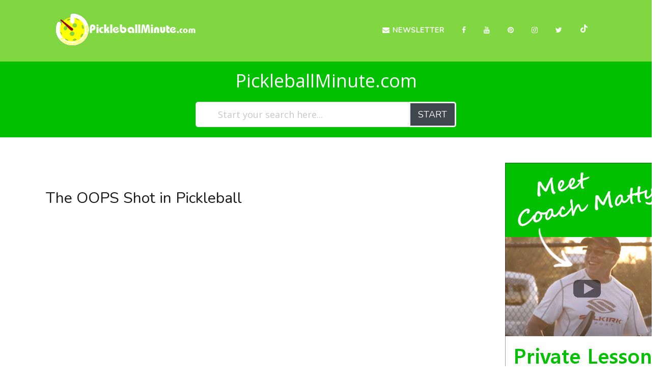

--- FILE ---
content_type: text/html; charset=UTF-8
request_url: https://pickleballminute.com/pickleball-minute/the-oops-shot-in-pickleball-video/
body_size: 11119
content:
<!DOCTYPE html>
<html dir="ltr" lang="en"
prefix="og: https://ogp.me/ns# fb: http://ogp.me/ns/fb#" >
<head>
<meta http-equiv="X-UA-Compatible" content="IE=edge">
<meta charset="UTF-8" />
<meta name="viewport" content="width=device-width, initial-scale=1">
<link rel="profile" href="http://gmpg.org/xfn/11" />
<link rel="pingback" href="https://pickleballminute.com/xmlrpc.php" />
<title>The OOPS Shot in Pickleball - PickleballMinute</title>
<!-- All in One SEO 4.2.8 - aioseo.com -->
<meta name="description" content="On this episode of Pickleball Minute, Coach Matty demonstrates how to recover from the infamous &quot;OOPS&quot; shot. All of us do it, from beginner to advanced." />
<meta name="robots" content="max-image-preview:large" />
<link rel="canonical" href="https://pickleballminute.com/pickleball-minute/the-oops-shot-in-pickleball-video/" />
<meta name="generator" content="All in One SEO (AIOSEO) 4.2.8 " />
<meta property="og:locale" content="en_US" />
<meta property="og:site_name" content="PickleballMinute - Pickleball lesson and training videos" />
<meta property="og:type" content="article" />
<meta property="og:title" content="The OOPS Shot in Pickleball - PickleballMinute" />
<meta property="og:description" content="On this episode of Pickleball Minute, Coach Matty demonstrates how to recover from the infamous &quot;OOPS&quot; shot. All of us do it, from beginner to advanced." />
<meta property="og:url" content="https://pickleballminute.com/pickleball-minute/the-oops-shot-in-pickleball-video/" />
<meta property="fb:app_id" content="134235122232286" />
<meta property="article:published_time" content="2021-11-08T11:00:01+00:00" />
<meta property="article:modified_time" content="2023-01-01T22:43:55+00:00" />
<meta name="twitter:card" content="summary" />
<meta name="twitter:title" content="The OOPS Shot in Pickleball - PickleballMinute" />
<meta name="twitter:description" content="On this episode of Pickleball Minute, Coach Matty demonstrates how to recover from the infamous &quot;OOPS&quot; shot. All of us do it, from beginner to advanced." />
<script type="application/ld+json" class="aioseo-schema">
{"@context":"https:\/\/schema.org","@graph":[{"@type":"BreadcrumbList","@id":"https:\/\/pickleballminute.com\/pickleball-minute\/the-oops-shot-in-pickleball-video\/#breadcrumblist","itemListElement":[{"@type":"ListItem","@id":"https:\/\/pickleballminute.com\/#listItem","position":1,"item":{"@type":"WebPage","@id":"https:\/\/pickleballminute.com\/","name":"Home","description":"Pickleball Minute provides free one minute Pickleball Instruction and Training Videos. The largest online Pickleball Minute Training Videos. Pickleball Coach","url":"https:\/\/pickleballminute.com\/"},"nextItem":"https:\/\/pickleballminute.com\/pickleball-minute\/#listItem"},{"@type":"ListItem","@id":"https:\/\/pickleballminute.com\/pickleball-minute\/#listItem","position":2,"item":{"@type":"WebPage","@id":"https:\/\/pickleballminute.com\/pickleball-minute\/","name":"pickleball-minute","description":"On this episode of Pickleball Minute, Coach Matty demonstrates how to recover from the infamous \"OOPS\" shot. All of us do it, from beginner to advanced.","url":"https:\/\/pickleballminute.com\/pickleball-minute\/"},"nextItem":"https:\/\/pickleballminute.com\/pickleball-minute\/the-oops-shot-in-pickleball-video\/#listItem","previousItem":"https:\/\/pickleballminute.com\/#listItem"},{"@type":"ListItem","@id":"https:\/\/pickleballminute.com\/pickleball-minute\/the-oops-shot-in-pickleball-video\/#listItem","position":3,"item":{"@type":"WebPage","@id":"https:\/\/pickleballminute.com\/pickleball-minute\/the-oops-shot-in-pickleball-video\/","name":"The OOPS Shot in Pickleball","description":"On this episode of Pickleball Minute, Coach Matty demonstrates how to recover from the infamous \"OOPS\" shot. All of us do it, from beginner to advanced.","url":"https:\/\/pickleballminute.com\/pickleball-minute\/the-oops-shot-in-pickleball-video\/"},"previousItem":"https:\/\/pickleballminute.com\/pickleball-minute\/#listItem"}]},{"@type":"Organization","@id":"https:\/\/pickleballminute.com\/#organization","name":"PickleballMinute","url":"https:\/\/pickleballminute.com\/"},{"@type":"WebPage","@id":"https:\/\/pickleballminute.com\/pickleball-minute\/the-oops-shot-in-pickleball-video\/#webpage","url":"https:\/\/pickleballminute.com\/pickleball-minute\/the-oops-shot-in-pickleball-video\/","name":"The OOPS Shot in Pickleball - PickleballMinute","description":"On this episode of Pickleball Minute, Coach Matty demonstrates how to recover from the infamous \"OOPS\" shot. All of us do it, from beginner to advanced.","inLanguage":"en","isPartOf":{"@id":"https:\/\/pickleballminute.com\/#website"},"breadcrumb":{"@id":"https:\/\/pickleballminute.com\/pickleball-minute\/the-oops-shot-in-pickleball-video\/#breadcrumblist"},"author":"https:\/\/pickleballminute.com\/author\/admin\/#author","creator":"https:\/\/pickleballminute.com\/author\/admin\/#author","datePublished":"2021-11-08T11:00:01-05:00","dateModified":"2023-01-01T22:43:55-05:00"},{"@type":"WebSite","@id":"https:\/\/pickleballminute.com\/#website","url":"https:\/\/pickleballminute.com\/","name":"PickleballMinute","description":"Pickleball lesson and training videos","inLanguage":"en","publisher":{"@id":"https:\/\/pickleballminute.com\/#organization"}}]}
</script>
<!-- All in One SEO -->
<link rel='dns-prefetch' href='//static.addtoany.com' />
<link rel='dns-prefetch' href='//fonts.googleapis.com' />
<link rel="alternate" type="application/rss+xml" title="PickleballMinute &raquo; Feed" href="https://pickleballminute.com/feed/" />
<link rel="alternate" type="application/rss+xml" title="PickleballMinute &raquo; Comments Feed" href="https://pickleballminute.com/comments/feed/" />
<script type="text/javascript">
window._wpemojiSettings = {"baseUrl":"https:\/\/s.w.org\/images\/core\/emoji\/14.0.0\/72x72\/","ext":".png","svgUrl":"https:\/\/s.w.org\/images\/core\/emoji\/14.0.0\/svg\/","svgExt":".svg","source":{"concatemoji":"https:\/\/pickleballminute.com\/wp-includes\/js\/wp-emoji-release.min.js?ver=6.1.7"}};
/*! This file is auto-generated */
!function(e,a,t){var n,r,o,i=a.createElement("canvas"),p=i.getContext&&i.getContext("2d");function s(e,t){var a=String.fromCharCode,e=(p.clearRect(0,0,i.width,i.height),p.fillText(a.apply(this,e),0,0),i.toDataURL());return p.clearRect(0,0,i.width,i.height),p.fillText(a.apply(this,t),0,0),e===i.toDataURL()}function c(e){var t=a.createElement("script");t.src=e,t.defer=t.type="text/javascript",a.getElementsByTagName("head")[0].appendChild(t)}for(o=Array("flag","emoji"),t.supports={everything:!0,everythingExceptFlag:!0},r=0;r<o.length;r++)t.supports[o[r]]=function(e){if(p&&p.fillText)switch(p.textBaseline="top",p.font="600 32px Arial",e){case"flag":return s([127987,65039,8205,9895,65039],[127987,65039,8203,9895,65039])?!1:!s([55356,56826,55356,56819],[55356,56826,8203,55356,56819])&&!s([55356,57332,56128,56423,56128,56418,56128,56421,56128,56430,56128,56423,56128,56447],[55356,57332,8203,56128,56423,8203,56128,56418,8203,56128,56421,8203,56128,56430,8203,56128,56423,8203,56128,56447]);case"emoji":return!s([129777,127995,8205,129778,127999],[129777,127995,8203,129778,127999])}return!1}(o[r]),t.supports.everything=t.supports.everything&&t.supports[o[r]],"flag"!==o[r]&&(t.supports.everythingExceptFlag=t.supports.everythingExceptFlag&&t.supports[o[r]]);t.supports.everythingExceptFlag=t.supports.everythingExceptFlag&&!t.supports.flag,t.DOMReady=!1,t.readyCallback=function(){t.DOMReady=!0},t.supports.everything||(n=function(){t.readyCallback()},a.addEventListener?(a.addEventListener("DOMContentLoaded",n,!1),e.addEventListener("load",n,!1)):(e.attachEvent("onload",n),a.attachEvent("onreadystatechange",function(){"complete"===a.readyState&&t.readyCallback()})),(e=t.source||{}).concatemoji?c(e.concatemoji):e.wpemoji&&e.twemoji&&(c(e.twemoji),c(e.wpemoji)))}(window,document,window._wpemojiSettings);
</script>
<style type="text/css">
img.wp-smiley,
img.emoji {
display: inline !important;
border: none !important;
box-shadow: none !important;
height: 1em !important;
width: 1em !important;
margin: 0 0.07em !important;
vertical-align: -0.1em !important;
background: none !important;
padding: 0 !important;
}
</style>
<!-- <link rel='stylesheet' id='wp-block-library-css' href='https://pickleballminute.com/wp-includes/css/dist/block-library/style.min.css?ver=6.1.7' type='text/css' media='all' /> -->
<!-- <link rel='stylesheet' id='wp-components-css' href='https://pickleballminute.com/wp-includes/css/dist/components/style.min.css?ver=6.1.7' type='text/css' media='all' /> -->
<!-- <link rel='stylesheet' id='wp-block-editor-css' href='https://pickleballminute.com/wp-includes/css/dist/block-editor/style.min.css?ver=6.1.7' type='text/css' media='all' /> -->
<!-- <link rel='stylesheet' id='wp-nux-css' href='https://pickleballminute.com/wp-includes/css/dist/nux/style.min.css?ver=6.1.7' type='text/css' media='all' /> -->
<!-- <link rel='stylesheet' id='wp-reusable-blocks-css' href='https://pickleballminute.com/wp-includes/css/dist/reusable-blocks/style.min.css?ver=6.1.7' type='text/css' media='all' /> -->
<!-- <link rel='stylesheet' id='wp-editor-css' href='https://pickleballminute.com/wp-includes/css/dist/editor/style.min.css?ver=6.1.7' type='text/css' media='all' /> -->
<!-- <link rel='stylesheet' id='htgb-style-css-css' href='https://pickleballminute.com/wp-content/plugins/heroic-glossary/dist/blocks.style.build.css' type='text/css' media='all' /> -->
<!-- <link rel='stylesheet' id='ht_toc-style-css-css' href='https://pickleballminute.com/wp-content/plugins/heroic-table-of-contents/dist/blocks.style.build.css?ver=1672503614' type='text/css' media='all' /> -->
<!-- <link rel='stylesheet' id='classic-theme-styles-css' href='https://pickleballminute.com/wp-includes/css/classic-themes.min.css?ver=1' type='text/css' media='all' /> -->
<link rel="stylesheet" type="text/css" href="//pickleballminute.com/wp-content/cache/wpfc-minified/8a5xz2jh/hgunu.css" media="all"/>
<style id='global-styles-inline-css' type='text/css'>
body{--wp--preset--color--black: #000000;--wp--preset--color--cyan-bluish-gray: #abb8c3;--wp--preset--color--white: #ffffff;--wp--preset--color--pale-pink: #f78da7;--wp--preset--color--vivid-red: #cf2e2e;--wp--preset--color--luminous-vivid-orange: #ff6900;--wp--preset--color--luminous-vivid-amber: #fcb900;--wp--preset--color--light-green-cyan: #7bdcb5;--wp--preset--color--vivid-green-cyan: #00d084;--wp--preset--color--pale-cyan-blue: #8ed1fc;--wp--preset--color--vivid-cyan-blue: #0693e3;--wp--preset--color--vivid-purple: #9b51e0;--wp--preset--gradient--vivid-cyan-blue-to-vivid-purple: linear-gradient(135deg,rgba(6,147,227,1) 0%,rgb(155,81,224) 100%);--wp--preset--gradient--light-green-cyan-to-vivid-green-cyan: linear-gradient(135deg,rgb(122,220,180) 0%,rgb(0,208,130) 100%);--wp--preset--gradient--luminous-vivid-amber-to-luminous-vivid-orange: linear-gradient(135deg,rgba(252,185,0,1) 0%,rgba(255,105,0,1) 100%);--wp--preset--gradient--luminous-vivid-orange-to-vivid-red: linear-gradient(135deg,rgba(255,105,0,1) 0%,rgb(207,46,46) 100%);--wp--preset--gradient--very-light-gray-to-cyan-bluish-gray: linear-gradient(135deg,rgb(238,238,238) 0%,rgb(169,184,195) 100%);--wp--preset--gradient--cool-to-warm-spectrum: linear-gradient(135deg,rgb(74,234,220) 0%,rgb(151,120,209) 20%,rgb(207,42,186) 40%,rgb(238,44,130) 60%,rgb(251,105,98) 80%,rgb(254,248,76) 100%);--wp--preset--gradient--blush-light-purple: linear-gradient(135deg,rgb(255,206,236) 0%,rgb(152,150,240) 100%);--wp--preset--gradient--blush-bordeaux: linear-gradient(135deg,rgb(254,205,165) 0%,rgb(254,45,45) 50%,rgb(107,0,62) 100%);--wp--preset--gradient--luminous-dusk: linear-gradient(135deg,rgb(255,203,112) 0%,rgb(199,81,192) 50%,rgb(65,88,208) 100%);--wp--preset--gradient--pale-ocean: linear-gradient(135deg,rgb(255,245,203) 0%,rgb(182,227,212) 50%,rgb(51,167,181) 100%);--wp--preset--gradient--electric-grass: linear-gradient(135deg,rgb(202,248,128) 0%,rgb(113,206,126) 100%);--wp--preset--gradient--midnight: linear-gradient(135deg,rgb(2,3,129) 0%,rgb(40,116,252) 100%);--wp--preset--duotone--dark-grayscale: url('#wp-duotone-dark-grayscale');--wp--preset--duotone--grayscale: url('#wp-duotone-grayscale');--wp--preset--duotone--purple-yellow: url('#wp-duotone-purple-yellow');--wp--preset--duotone--blue-red: url('#wp-duotone-blue-red');--wp--preset--duotone--midnight: url('#wp-duotone-midnight');--wp--preset--duotone--magenta-yellow: url('#wp-duotone-magenta-yellow');--wp--preset--duotone--purple-green: url('#wp-duotone-purple-green');--wp--preset--duotone--blue-orange: url('#wp-duotone-blue-orange');--wp--preset--font-size--small: 13px;--wp--preset--font-size--medium: 20px;--wp--preset--font-size--large: 36px;--wp--preset--font-size--x-large: 42px;--wp--preset--spacing--20: 0.44rem;--wp--preset--spacing--30: 0.67rem;--wp--preset--spacing--40: 1rem;--wp--preset--spacing--50: 1.5rem;--wp--preset--spacing--60: 2.25rem;--wp--preset--spacing--70: 3.38rem;--wp--preset--spacing--80: 5.06rem;}:where(.is-layout-flex){gap: 0.5em;}body .is-layout-flow > .alignleft{float: left;margin-inline-start: 0;margin-inline-end: 2em;}body .is-layout-flow > .alignright{float: right;margin-inline-start: 2em;margin-inline-end: 0;}body .is-layout-flow > .aligncenter{margin-left: auto !important;margin-right: auto !important;}body .is-layout-constrained > .alignleft{float: left;margin-inline-start: 0;margin-inline-end: 2em;}body .is-layout-constrained > .alignright{float: right;margin-inline-start: 2em;margin-inline-end: 0;}body .is-layout-constrained > .aligncenter{margin-left: auto !important;margin-right: auto !important;}body .is-layout-constrained > :where(:not(.alignleft):not(.alignright):not(.alignfull)){max-width: var(--wp--style--global--content-size);margin-left: auto !important;margin-right: auto !important;}body .is-layout-constrained > .alignwide{max-width: var(--wp--style--global--wide-size);}body .is-layout-flex{display: flex;}body .is-layout-flex{flex-wrap: wrap;align-items: center;}body .is-layout-flex > *{margin: 0;}:where(.wp-block-columns.is-layout-flex){gap: 2em;}.has-black-color{color: var(--wp--preset--color--black) !important;}.has-cyan-bluish-gray-color{color: var(--wp--preset--color--cyan-bluish-gray) !important;}.has-white-color{color: var(--wp--preset--color--white) !important;}.has-pale-pink-color{color: var(--wp--preset--color--pale-pink) !important;}.has-vivid-red-color{color: var(--wp--preset--color--vivid-red) !important;}.has-luminous-vivid-orange-color{color: var(--wp--preset--color--luminous-vivid-orange) !important;}.has-luminous-vivid-amber-color{color: var(--wp--preset--color--luminous-vivid-amber) !important;}.has-light-green-cyan-color{color: var(--wp--preset--color--light-green-cyan) !important;}.has-vivid-green-cyan-color{color: var(--wp--preset--color--vivid-green-cyan) !important;}.has-pale-cyan-blue-color{color: var(--wp--preset--color--pale-cyan-blue) !important;}.has-vivid-cyan-blue-color{color: var(--wp--preset--color--vivid-cyan-blue) !important;}.has-vivid-purple-color{color: var(--wp--preset--color--vivid-purple) !important;}.has-black-background-color{background-color: var(--wp--preset--color--black) !important;}.has-cyan-bluish-gray-background-color{background-color: var(--wp--preset--color--cyan-bluish-gray) !important;}.has-white-background-color{background-color: var(--wp--preset--color--white) !important;}.has-pale-pink-background-color{background-color: var(--wp--preset--color--pale-pink) !important;}.has-vivid-red-background-color{background-color: var(--wp--preset--color--vivid-red) !important;}.has-luminous-vivid-orange-background-color{background-color: var(--wp--preset--color--luminous-vivid-orange) !important;}.has-luminous-vivid-amber-background-color{background-color: var(--wp--preset--color--luminous-vivid-amber) !important;}.has-light-green-cyan-background-color{background-color: var(--wp--preset--color--light-green-cyan) !important;}.has-vivid-green-cyan-background-color{background-color: var(--wp--preset--color--vivid-green-cyan) !important;}.has-pale-cyan-blue-background-color{background-color: var(--wp--preset--color--pale-cyan-blue) !important;}.has-vivid-cyan-blue-background-color{background-color: var(--wp--preset--color--vivid-cyan-blue) !important;}.has-vivid-purple-background-color{background-color: var(--wp--preset--color--vivid-purple) !important;}.has-black-border-color{border-color: var(--wp--preset--color--black) !important;}.has-cyan-bluish-gray-border-color{border-color: var(--wp--preset--color--cyan-bluish-gray) !important;}.has-white-border-color{border-color: var(--wp--preset--color--white) !important;}.has-pale-pink-border-color{border-color: var(--wp--preset--color--pale-pink) !important;}.has-vivid-red-border-color{border-color: var(--wp--preset--color--vivid-red) !important;}.has-luminous-vivid-orange-border-color{border-color: var(--wp--preset--color--luminous-vivid-orange) !important;}.has-luminous-vivid-amber-border-color{border-color: var(--wp--preset--color--luminous-vivid-amber) !important;}.has-light-green-cyan-border-color{border-color: var(--wp--preset--color--light-green-cyan) !important;}.has-vivid-green-cyan-border-color{border-color: var(--wp--preset--color--vivid-green-cyan) !important;}.has-pale-cyan-blue-border-color{border-color: var(--wp--preset--color--pale-cyan-blue) !important;}.has-vivid-cyan-blue-border-color{border-color: var(--wp--preset--color--vivid-cyan-blue) !important;}.has-vivid-purple-border-color{border-color: var(--wp--preset--color--vivid-purple) !important;}.has-vivid-cyan-blue-to-vivid-purple-gradient-background{background: var(--wp--preset--gradient--vivid-cyan-blue-to-vivid-purple) !important;}.has-light-green-cyan-to-vivid-green-cyan-gradient-background{background: var(--wp--preset--gradient--light-green-cyan-to-vivid-green-cyan) !important;}.has-luminous-vivid-amber-to-luminous-vivid-orange-gradient-background{background: var(--wp--preset--gradient--luminous-vivid-amber-to-luminous-vivid-orange) !important;}.has-luminous-vivid-orange-to-vivid-red-gradient-background{background: var(--wp--preset--gradient--luminous-vivid-orange-to-vivid-red) !important;}.has-very-light-gray-to-cyan-bluish-gray-gradient-background{background: var(--wp--preset--gradient--very-light-gray-to-cyan-bluish-gray) !important;}.has-cool-to-warm-spectrum-gradient-background{background: var(--wp--preset--gradient--cool-to-warm-spectrum) !important;}.has-blush-light-purple-gradient-background{background: var(--wp--preset--gradient--blush-light-purple) !important;}.has-blush-bordeaux-gradient-background{background: var(--wp--preset--gradient--blush-bordeaux) !important;}.has-luminous-dusk-gradient-background{background: var(--wp--preset--gradient--luminous-dusk) !important;}.has-pale-ocean-gradient-background{background: var(--wp--preset--gradient--pale-ocean) !important;}.has-electric-grass-gradient-background{background: var(--wp--preset--gradient--electric-grass) !important;}.has-midnight-gradient-background{background: var(--wp--preset--gradient--midnight) !important;}.has-small-font-size{font-size: var(--wp--preset--font-size--small) !important;}.has-medium-font-size{font-size: var(--wp--preset--font-size--medium) !important;}.has-large-font-size{font-size: var(--wp--preset--font-size--large) !important;}.has-x-large-font-size{font-size: var(--wp--preset--font-size--x-large) !important;}
.wp-block-navigation a:where(:not(.wp-element-button)){color: inherit;}
:where(.wp-block-columns.is-layout-flex){gap: 2em;}
.wp-block-pullquote{font-size: 1.5em;line-height: 1.6;}
</style>
<!-- <link rel='stylesheet' id='ht-theme-style-css' href='https://pickleballminute.com/wp-content/themes/helpguru/css/style.css?ver=6.1.7' type='text/css' media='all' /> -->
<link rel="stylesheet" type="text/css" href="//pickleballminute.com/wp-content/cache/wpfc-minified/eeph7usr/hgunt.css" media="all"/>
<style id='ht-theme-style-inline-css' type='text/css'>
a, a:visited, .bbp-author-name { color: #81d742; } a:hover { color: #00c000; } #site-header { background: #81d742; } @media screen and (max-width: 768px) { #nav-primary-menu { background: #81d742; } } #site-header, #site-header a, #site-header a:visited, #site-header a:hover, #nav-primary button { color:#ffffff; } #page-header { background: #00c000; } #page-header, #page-header a, #page-header a:visited, #page-header a:hover, #page-header #page-header-title { color:#ffffff; } #page-header #page-header-tagline { color:rgba(255,255,255,0.9); } #ht-site-container.ht-layout-boxed { max-width: 1200px; box-shadow: 0 0 55px rgba(0,0,0,0.15); } #homepage-features .hf-block i { color: #81d742; } .hkb_widget_exit__btn { background: #81d742; }
</style>
<link rel='stylesheet' id='ht-google-font-css' href='//fonts.googleapis.com/css?family=Open+Sans:400italic,400,600,700|Nunito:400' type='text/css' media='all' />
<!-- <link rel='stylesheet' id='font-awesome-css' href='https://pickleballminute.com/wp-content/themes/helpguru/inc/ht-core/libraries/font-awesome/css/font-awesome.min.css?ver=6.1.7' type='text/css' media='all' /> -->
<!-- <link rel='stylesheet' id='addtoany-css' href='https://pickleballminute.com/wp-content/plugins/add-to-any/addtoany.min.css?ver=1.16' type='text/css' media='all' /> -->
<!-- <link rel='stylesheet' id='__EPYT__style-css' href='https://pickleballminute.com/wp-content/plugins/youtube-embed-plus/styles/ytprefs.min.css?ver=14.1.4.1' type='text/css' media='all' /> -->
<link rel="stylesheet" type="text/css" href="//pickleballminute.com/wp-content/cache/wpfc-minified/fcvc9z4y/hgunt.css" media="all"/>
<style id='__EPYT__style-inline-css' type='text/css'>
.epyt-gallery-thumb {
width: 33.333%;
}
</style>
<!-- <link rel='stylesheet' id='epkb-icon-fonts-css' href='https://pickleballminute.com/wp-content/plugins/echo-knowledge-base/css/epkb-icon-fonts.min.css?ver=9.20.0' type='text/css' media='all' /> -->
<!-- <link rel='stylesheet' id='epkb-ap-frontend-layout-vital-css' href='https://pickleballminute.com/wp-content/plugins/echo-knowledge-base/css/ap-frontend-layout-vital.min.css?ver=9.20.0' type='text/css' media='all' /> -->
<!-- <link rel='stylesheet' id='epkb-ap-frontend-layout-css' href='https://pickleballminute.com/wp-content/plugins/echo-knowledge-base/css/ap-frontend-layout.min.css?ver=9.20.0' type='text/css' media='all' /> -->
<link rel="stylesheet" type="text/css" href="//pickleballminute.com/wp-content/cache/wpfc-minified/h8p1gw4/hgunt.css" media="all"/>
<style id='epkb-ap-frontend-layout-inline-css' type='text/css'>
#epkb-sidebar-container-v2 .epkb-category-level-2-3 .epkb-category-level-2-3__cat-name{font-family:inherit;font-weight:inherit;font-size:inherit;color:#868686!important;}#wpadminbar #wp-admin-bar-epkb-edit-mode-button>.ab-item:before{content:"\f118";top:2px;float:left;font:normal 20px/1 dashicons;speak:none;padding:4px 0;-webkit-font-smoothing:antialiased;-moz-osx-font-smoothing:grayscale;background-image:none !important;margin-right:6px;color:#4391F3;}#wpadminbar #wp-admin-bar-epkb-edit-mode-button>.ab-item:hover:before{color:#4391F3;}
</style>
<script src='//pickleballminute.com/wp-content/cache/wpfc-minified/7ydis60p/hgunu.js' type="text/javascript"></script>
<!-- <script type='text/javascript' src='https://pickleballminute.com/wp-includes/js/jquery/jquery.min.js?ver=3.6.1' id='jquery-core-js'></script> -->
<!-- <script type='text/javascript' src='https://pickleballminute.com/wp-includes/js/jquery/jquery-migrate.min.js?ver=3.3.2' id='jquery-migrate-js'></script> -->
<script type='text/javascript' id='addtoany-core-js-before'>
window.a2a_config=window.a2a_config||{};a2a_config.callbacks=[];a2a_config.overlays=[];a2a_config.templates={};
a2a_config.icon_color="#81d742";
a2a_config.onclick=1;
</script>
<script type='text/javascript' async src='https://static.addtoany.com/menu/page.js' id='addtoany-core-js'></script>
<script src='//pickleballminute.com/wp-content/cache/wpfc-minified/14kxdpd5/hgunu.js' type="text/javascript"></script>
<!-- <script type='text/javascript' async src='https://pickleballminute.com/wp-content/plugins/add-to-any/addtoany.min.js?ver=1.1' id='addtoany-jquery-js'></script> -->
<script type='text/javascript' id='__ytprefs__-js-extra'>
/* <![CDATA[ */
var _EPYT_ = {"ajaxurl":"https:\/\/pickleballminute.com\/wp-admin\/admin-ajax.php","security":"90a851ad29","gallery_scrolloffset":"20","eppathtoscripts":"https:\/\/pickleballminute.com\/wp-content\/plugins\/youtube-embed-plus\/scripts\/","eppath":"https:\/\/pickleballminute.com\/wp-content\/plugins\/youtube-embed-plus\/","epresponsiveselector":"[\"iframe.__youtube_prefs__\",\"iframe[src*='youtube.com']\",\"iframe[src*='youtube-nocookie.com']\",\"iframe[data-ep-src*='youtube.com']\",\"iframe[data-ep-src*='youtube-nocookie.com']\",\"iframe[data-ep-gallerysrc*='youtube.com']\"]","epdovol":"1","version":"14.1.4.1","evselector":"iframe.__youtube_prefs__[src], iframe[src*=\"youtube.com\/embed\/\"], iframe[src*=\"youtube-nocookie.com\/embed\/\"]","ajax_compat":"","ytapi_load":"light","pause_others":"","stopMobileBuffer":"1","facade_mode":"","not_live_on_channel":"","vi_active":"","vi_js_posttypes":[]};
/* ]]> */
</script>
<script src='//pickleballminute.com/wp-content/cache/wpfc-minified/kl36fkko/hgunu.js' type="text/javascript"></script>
<!-- <script type='text/javascript' src='https://pickleballminute.com/wp-content/plugins/youtube-embed-plus/scripts/ytprefs.min.js?ver=14.1.4.1' id='__ytprefs__-js'></script> -->
<script type='text/javascript' id='epkb-public-scripts-js-extra'>
/* <![CDATA[ */
var epkb_vars = {"ajaxurl":"\/wp-admin\/admin-ajax.php","msg_try_again":"Please try again later.","error_occurred":"Error occurred (16)","not_saved":"Error occurred (6)","unknown_error":"Unknown error (17)","reload_try_again":"Please reload the page and try again.","save_config":"Saving configuration","input_required":"Input is required","load_template":"Loading Template...","nonce":"5fe8639265","toc_editor_msg":"The TOC is not displayed because there are no matching headers in the article."};
/* ]]> */
</script>
<script src='//pickleballminute.com/wp-content/cache/wpfc-minified/2sb82/hgunu.js' type="text/javascript"></script>
<!-- <script type='text/javascript' src='https://pickleballminute.com/wp-content/plugins/echo-knowledge-base/js/public-scripts.min.js?ver=9.20.0' id='epkb-public-scripts-js'></script> -->
<link rel="https://api.w.org/" href="https://pickleballminute.com/wp-json/" /><link rel="alternate" type="application/json" href="https://pickleballminute.com/wp-json/wp/v2/epkb_post_type_1/538" /><link rel="EditURI" type="application/rsd+xml" title="RSD" href="https://pickleballminute.com/xmlrpc.php?rsd" />
<link rel="wlwmanifest" type="application/wlwmanifest+xml" href="https://pickleballminute.com/wp-includes/wlwmanifest.xml" />
<meta name="generator" content="WordPress 6.1.7" />
<link rel='shortlink' href='https://pickleballminute.com/?p=538' />
<link rel="alternate" type="application/json+oembed" href="https://pickleballminute.com/wp-json/oembed/1.0/embed?url=https%3A%2F%2Fpickleballminute.com%2Fpickleball-minute%2Fthe-oops-shot-in-pickleball-video%2F" />
<link rel="alternate" type="text/xml+oembed" href="https://pickleballminute.com/wp-json/oembed/1.0/embed?url=https%3A%2F%2Fpickleballminute.com%2Fpickleball-minute%2Fthe-oops-shot-in-pickleball-video%2F&#038;format=xml" />
<!--[if lt IE 9]><script src="https://pickleballminute.com/wp-content/themes/helpguru/inc/ht-core/js/html5.js"></script><![endif]--><!--[if (gte IE 6)&(lte IE 8)]><script src="https://pickleballminute.com/wp-content/themes/helpguru/inc/ht-core/js/selectivizr-min.js"></script><![endif]-->
<!-- START - Open Graph and Twitter Card Tags 3.2.0 -->
<!-- Facebook Open Graph -->
<meta property="og:locale" content="en"/>
<meta property="og:site_name" content="PickleballMinute"/>
<meta property="og:title" content="The OOPS Shot in Pickleball"/>
<meta property="og:url" content="https://pickleballminute.com/pickleball-minute/the-oops-shot-in-pickleball-video/"/>
<meta property="og:type" content="article"/>
<meta property="og:description" content="On this episode of Pickleball Minute, Coach Matty demonstrates how to recover from the infamous &quot;OOPS&quot; shot. Is there a &quot;Pickleball Minute&quot; you would like to see us do? Let us know in the comments. Be sure to like and subscribe to our channel to start getting notifications when new videos are upload"/>
<meta property="og:image" content="https://pickleballminute.com/wp-content/uploads/2021/09/forfacebook.png"/>
<meta property="og:image:url" content="https://pickleballminute.com/wp-content/uploads/2021/09/forfacebook.png"/>
<meta property="og:image:secure_url" content="https://pickleballminute.com/wp-content/uploads/2021/09/forfacebook.png"/>
<meta property="article:publisher" content="https://facebook.com/pickleballminute"/>
<!-- Google+ / Schema.org -->
<!-- Twitter Cards -->
<meta name="twitter:title" content="The OOPS Shot in Pickleball"/>
<meta name="twitter:url" content="https://pickleballminute.com/pickleball-minute/the-oops-shot-in-pickleball-video/"/>
<meta name="twitter:description" content="On this episode of Pickleball Minute, Coach Matty demonstrates how to recover from the infamous &quot;OOPS&quot; shot. Is there a &quot;Pickleball Minute&quot; you would like to see us do? Let us know in the comments. Be sure to like and subscribe to our channel to start getting notifications when new videos are upload"/>
<meta name="twitter:image" content="https://pickleballminute.com/wp-content/uploads/2021/09/forfacebook.png"/>
<meta name="twitter:card" content="summary_large_image"/>
<!-- SEO -->
<!-- Misc. tags -->
<!-- is_singular -->
<!-- END - Open Graph and Twitter Card Tags 3.2.0 -->
</head>
<body class="epkb_post_type_1-template-default single single-epkb_post_type_1 postid-538 eckb-front-end-body safari iphone" itemtype="http://schema.org/WebPage" itemscope="itemscope">
<!-- #ht-site-container -->
<div id="ht-site-container" class="clearfix ht-layout-fullwidth">
<!-- #header -->
<header id="site-header" class="clearfix" role="banner" itemtype="http://schema.org/WPHeader" itemscope="itemscope">
<div class="ht-container clearfix">
<!-- #logo -->
<div id="logo">
<a title="PickleballMinute" href="https://pickleballminute.com">
<img alt="PickleballMinute" src="https://pickleballminute.com/wp-content/uploads/2021/09/toplogoredhand.png" />
</a>
</div>
<!-- /#logo -->
<!-- #primary-nav -->
<nav id="nav-primary" role="navigation" itemtype="http://schema.org/SiteNavigationElement" itemscope="itemscope">
<button id="ht-nav-toggle"><span>Menu</span></button>
<div id="nav-primary-menu" class="menu-primary-nav-container"><ul id="menu-primary-nav" class=""><li id="menu-item-464" class="menu-item menu-item-type-custom menu-item-object-custom menu-item-464"><a href="https://pickleballminute.com/pickleball/newsletter-sign-up-form/"><i class="fa fa-envelope" aria-hidden="true"></i> Newsletter</a></li>
<li id="menu-item-144" class="menu-item menu-item-type-custom menu-item-object-custom menu-item-144"><a target="_blank" rel="noopener" href="https://facebook.com/pickleballminute"><i class="fa fa-facebook" aria-hidden="true"></i></a></li>
<li id="menu-item-146" class="menu-item menu-item-type-custom menu-item-object-custom menu-item-146"><a target="_blank" rel="noopener" href="https://www.youtube.com/c/PickleballMinute/videos"><i class="fa fa-youtube" aria-hidden="true"></i></a></li>
<li id="menu-item-581" class="menu-item menu-item-type-custom menu-item-object-custom menu-item-581"><a target="_blank" rel="noopener" href="https://www.pinterest.com/pickleballminute/pins/"><i class="fa fa-pinterest" aria-hidden="true"></i></a></li>
<li id="menu-item-610" class="menu-item menu-item-type-custom menu-item-object-custom menu-item-610"><a target="_blank" rel="noopener" href="https://www.instagram.com/pickleball.minute/"><i class="fa fa-instagram" aria-hidden="true"></i></a></li>
<li id="menu-item-613" class="menu-item menu-item-type-custom menu-item-object-custom menu-item-613"><a target="_blank" rel="noopener" href="https://twitter.com/PickleballMin"><i class="fa fa-twitter" aria-hidden="true"></i></a></li>
<li id="menu-item-584" class="menu-item menu-item-type-custom menu-item-object-custom menu-item-584"><a target="_blank" rel="noopener" href="https://www.tiktok.com/@pickleballminute"><img src="https://pickleballminute.com/wp-content/uploads/2021/11/tiktok-16.png"></a></li>
</ul></div>        </nav>
<!-- /#primary-nav -->
</div>
</header>
<!-- /#header -->
<div class="eckb-kb-template "  style="padding-top: 0px; padding-bottom: 0px; padding-left: 0px; padding-right: 0px; margin-top: 0px; margin-bottom: 50px; margin-left: 0px; margin-right: 0px;" >	      		<!-- Pickleball Minute Video Structure Version 2 Style -->
<style> #eckb-article-page-container-v2{width:100%}#eckb-article-page-container-v2 #eckb-article-body{width:1140px}#eckb-article-page-container-v2 #eckb-article-body{grid-template-columns:0 80% 20%;}#eckb-article-page-container-v2 #eckb-article-left-sidebar{display:none;}#eckb-article-page-container-v2 #eckb-article-content{grid-column-start:1;grid-column-end:3;}@media only screen and (max-width:1025px){#eckb-article-page-container-v2{width:100%}#eckb-article-page-container-v2 #eckb-article-body{width:100%}#eckb-article-page-container-v2 #eckb-article-body{grid-template-columns:0 80% 20%;}#eckb-article-page-container-v2 #eckb-article-left-sidebar{display:none;}#eckb-article-page-container-v2 #eckb-article-content{grid-column-start:1;grid-column-end:3;}}#eckb-article-page-container-v2 #eckb-article-left-sidebar{padding:10px 10px 10px 10px;;background-color:#FFFFFF;margin-top:0px;}#eckb-article-page-container-v2 #eckb-article-content{padding:20px;;background-color:#FFFFFF;}.eckb-article-content-created-date-container,.eckb-article-content-last-updated-date-container,.eckb-article-content-author-container,.eckb-ach__article-meta__date-created,.eckb-ach__article-meta__author,.eckb-ach__article-meta__date-updated{color:#00c000;font-size:14px !important;}#eckb-article-page-container-v2 #eckb-article-right-sidebar{padding:10px 10px 10px 10px;;background-color:#FFFFFF;margin-top:0px;}@media only screen and (max-width:768px){#eckb-article-page-container-v2{width:100%;}#eckb-article-page-container-v2 #eckb-article-content{grid-column-start:1;grid-column-end:4;}#eckb-article-page-container-v2 #eckb-article-left-sidebar{grid-column-start:1;grid-column-end:4;}#eckb-article-page-container-v2 #eckb-article-right-sidebar{grid-column-start:1;grid-column-end:4;}#eckb-article-page-container-v2 .eckb-article-toc{position:relative;float:left;width:100%;height:auto;top:0;}#eckb-article-page-container-v2 #eckb-article-body{display:flex;flex-direction:column;}#eckb-article-page-container-v2 #eckb-article-left-sidebar{order:3;margin-top:0px!important;}#eckb-article-page-container-v2 #eckb-article-content{order:2;}#eckb-article-page-container-v2 #eckb-article-right-sidebar{order:1;margin-top:0px!important;}}</style>    
<div id="eckb-article-page-container-v2" class="eckb-article-page-content-counter eckb_ap_active_theme_helpguru " data-mobile_breakpoint="768">    <div id="eckb-article-header">
<div class="epkb-doc-search-container "  style="background-color: #00c000; padding-top: 20px; padding-right: 0px; padding-bottom: 20px; padding-left: 0px; margin-top: 0px; margin-bottom: 40px;"  >
<div class="epkb-doc-search-container__title"  style="color: #FFFFFF; font-size:36px;" > PickleballMinute.com</div>
<form id="epkb_search_form"  style="width: 40%;"  class="epkb-search epkb-search-form-1" method="get" action="/">
<div class="epkb-search-box">
<input type="text"  style="border-width: 1px; border-color: #CCCCCC; background-color: #FFFFFF; background: #FFFFFF;"  id="epkb_search_terms" aria-label="Start your search here..." name="s" value="" placeholder="Start your search here..." />
<input type="hidden" id="epkb_kb_id" value="1"/>
<div class="epkb-search-box_button-wrap">
<button type="submit" id="epkb-search-kb"  style="background-color: #40474f; background: #40474f; border-color: #F1F1F1;" >START </button>
</div>
<div class="loading-spinner"></div>
</div>
<div id="epkb_search_results"></div>
</form>
</div>  </div>
<div id="eckb-article-body">  <div id="eckb-article-left-sidebar"></div>
<article id="eckb-article-content" data-article-id="538" >                        <div id="eckb-article-content-header-v2"><div id="eckb-article-content-header-row-1"><div class="eckb-article-content-header-row-right-group"><div id="eckb-article-content-toolbar-container">
<div class="eckb-article-content-toolbar-button-container">
<span class="eckb-print-button-container">			<span class="eckb-toolbar-button-text">Print This Page</span><span class="eckb-toolbar-button-icon epkbfa epkbfa-print"></span>			</span>
</div> </div></div></div><div id="eckb-article-content-header-row-2"><div class="eckb-article-content-header-row-left-group"><div id="eckb-article-content-title-container"><h1 class="eckb-article-title">The OOPS Shot in Pickleball</h1></div></div></div></div><div id="eckb-article-content-body"><p><div class="epyt-video-wrapper"><iframe  id="_ytid_41148"  width="920" height="517"  data-origwidth="920" data-origheight="517" src="https://www.youtube.com/embed/mAHbMn992MU?enablejsapi=1&autoplay=0&cc_load_policy=0&cc_lang_pref=&iv_load_policy=1&loop=0&modestbranding=1&rel=0&fs=1&playsinline=0&autohide=2&theme=dark&color=red&controls=1&" class="__youtube_prefs__  no-lazyload" title="YouTube player"  allow="accelerometer; autoplay; clipboard-write; encrypted-media; gyroscope; picture-in-picture" allowfullscreen data-no-lazy="1" data-skipgform_ajax_framebjll=""></iframe></div><br />
On this episode of Pickleball Minute, Coach Matty demonstrates how to recover from the infamous &#8220;OOPS&#8221; shot. Is there a &#8220;Pickleball Minute&#8221; you would like to see us do? Let us know in the comments. Be sure to like and subscribe to our channel to start getting notifications when new videos are uploaded! The PickleballMinute Team.</p>
<div class="addtoany_share_save_container addtoany_content addtoany_content_bottom"><div class="addtoany_header"><font color="#81d742"><strong>Share this Pickleball Minute with other Pickleball fanatics!</strong></font></div><div class="a2a_kit a2a_kit_size_32 addtoany_list" data-a2a-url="https://pickleballminute.com/pickleball-minute/the-oops-shot-in-pickleball-video/" data-a2a-title="The OOPS Shot in Pickleball"><a class="a2a_button_facebook" href="https://www.addtoany.com/add_to/facebook?linkurl=https%3A%2F%2Fpickleballminute.com%2Fpickleball-minute%2Fthe-oops-shot-in-pickleball-video%2F&amp;linkname=The%20OOPS%20Shot%20in%20Pickleball" title="Facebook" rel="nofollow noopener" target="_blank"></a><a class="a2a_button_twitter" href="https://www.addtoany.com/add_to/twitter?linkurl=https%3A%2F%2Fpickleballminute.com%2Fpickleball-minute%2Fthe-oops-shot-in-pickleball-video%2F&amp;linkname=The%20OOPS%20Shot%20in%20Pickleball" title="Twitter" rel="nofollow noopener" target="_blank"></a><a class="a2a_button_pinterest" href="https://www.addtoany.com/add_to/pinterest?linkurl=https%3A%2F%2Fpickleballminute.com%2Fpickleball-minute%2Fthe-oops-shot-in-pickleball-video%2F&amp;linkname=The%20OOPS%20Shot%20in%20Pickleball" title="Pinterest" rel="nofollow noopener" target="_blank"></a><a class="a2a_button_facebook_messenger" href="https://www.addtoany.com/add_to/facebook_messenger?linkurl=https%3A%2F%2Fpickleballminute.com%2Fpickleball-minute%2Fthe-oops-shot-in-pickleball-video%2F&amp;linkname=The%20OOPS%20Shot%20in%20Pickleball" title="Messenger" rel="nofollow noopener" target="_blank"></a><a class="a2a_button_copy_link" href="https://www.addtoany.com/add_to/copy_link?linkurl=https%3A%2F%2Fpickleballminute.com%2Fpickleball-minute%2Fthe-oops-shot-in-pickleball-video%2F&amp;linkname=The%20OOPS%20Shot%20in%20Pickleball" title="Copy Link" rel="nofollow noopener" target="_blank"></a><a class="a2a_button_printfriendly" href="https://www.addtoany.com/add_to/printfriendly?linkurl=https%3A%2F%2Fpickleballminute.com%2Fpickleball-minute%2Fthe-oops-shot-in-pickleball-video%2F&amp;linkname=The%20OOPS%20Shot%20in%20Pickleball" title="PrintFriendly" rel="nofollow noopener" target="_blank"></a></div></div></div><div id="eckb-article-content-footer">
<div class="epkb-article-navigation-container ">            				<div class="epkb-article-navigation__previous"> <a href="https://pickleballminute.com/pickleball-minute/the-nasty-nelson-shot-in-pickleball-video/?seq_no=2"  rel="prev">
<span class="epkb-article-navigation__label">
<span class="epkb-article-navigation__label__previous__icon epkbfa epkbfa-caret-left"></span>
Previous Video
</span>
<span title="The Nasty Nelson Shot in Pickleball" class="epkb-article-navigation-article__title">
<span class="epkb-article-navigation__previous__icon epkbfa ep_font_icon_document"></span>
The Nasty Nelson Shot in Pickleball
</span>
</a>				</div>  				<div class="epkb-article-navigation__next"><a href="https://pickleballminute.com/pickleball-minute/two-against-1-practice-drill-in-pickleball-video/?seq_no=2"  rel="next">
<span class="epkb-article-navigation__label">
Next Video
<span class="epkb-article-navigation__label__next__icon epkbfa epkbfa-caret-right"></span>
</span>
<span title="Two against 1 Practice DRILL in Pickleball" class="epkb-article-navigation-article__title">
Two against 1 Practice DRILL in Pickleball
<span class="epkb-article-navigation__next__icon epkbfa ep_font_icon_document"></span>
</span>
</a>
</div>  
</div>        </div>
</article><!-- /#eckb-article-content -->     <div id="eckb-article-right-sidebar">
<div id="eckb-article-widget-sidebar-container" class="eckb-article-widget-sidebar--default-styles">
<div class="eckb-article-widget-sidebar-body">				<div id="eckb-custom_html-12" class="widget_text eckb-article-widget-sidebar-body__widget"><div class="textwidget custom-html-widget"><center><a href="https://pickleballminute.com/pickleball/coach-matty-klein/"><img src="https://pickleballminute.com/wp-content/uploads/2021/10/matty-ad.jpg" alt="Coach Matty"></a></center></div></div> <!-- end Widget -->			</div>
</div>    
<style>
.eckb-acll__title {
color:#00c000;
}
.eckb-article-cat-layout-list {
background-color:#fcfcfc;
font-size: 14px !important;				
}
.eckb-article-cat-layout-list a {
font-size: 14px !important;			}
body .eckb-acll__cat-item__name {
color:#00c000;
font-size: 14px !important;			}
.eckb-acll__cat-item__count {
color:#000000;
background-color:#FFFFFF;
border:solid 1px #CCCCCC;
}
</style>
<div class="eckb-article-cat-layout-list eckb-article-cat-layout-list-reset">
<div class="eckb-article-cat-layout-list__inner">
<div class="eckb-acll__title">Video Categories</div>
<ul>						
<li class="eckb--acll__cat-item ">
<a href="https://pickleballminute.com/pickleball-minute/category/advanced-pickleball-videos/">
<div>
<span class="eckb-acll__cat-item__name">
Advanced Videos									</span>
</div>
<div>
<span class="eckb-acll__cat-item__count">
17									</span>
</div>
</a>
</li>						
<li class="eckb--acll__cat-item eckb--acll__cat-item--active">
<a href="https://pickleballminute.com/pickleball-minute/category/intermediate-pickleball-videos/">
<div>
<span class="eckb-acll__cat-item__name">
Intermediate Videos									</span>
</div>
<div>
<span class="eckb-acll__cat-item__count">
45									</span>
</div>
</a>
</li>						
<li class="eckb--acll__cat-item ">
<a href="https://pickleballminute.com/pickleball-minute/category/beginner-pickleball-videos/">
<div>
<span class="eckb-acll__cat-item__name">
Beginner Videos									</span>
</div>
<div>
<span class="eckb-acll__cat-item__count">
46									</span>
</div>
</a>
</li>						
<li class="eckb--acll__cat-item ">
<a href="https://pickleballminute.com/pickleball-minute/category/pickleball-minute/">
<div>
<span class="eckb-acll__cat-item__name">
All Pickleball Videos									</span>
</div>
<div>
<span class="eckb-acll__cat-item__count">
79									</span>
</div>
</a>
</li>						
<li class="eckb--acll__cat-item ">
<a href="https://pickleballminute.com/pickleball-minute/category/additional-pickleball-videos/">
<div>
<span class="eckb-acll__cat-item__name">
Additional Videos									</span>
</div>
<div>
<span class="eckb-acll__cat-item__count">
15									</span>
</div>
</a>
</li>						
</ul>
</div>
</div>			</div>
</div><!-- /#eckb-article-body -->              <div id="eckb-article-footer"></div>
</div><!-- /#eckb-article-page-container -->
<style id="eckb-article-print-styles">@media print{@page{margin:10px 10px 10px 10px!important;}}</style>
<style id="eckb-article-styles" type="text/css">@media only screen and (min-width:768px){#eckb-article-page-container-v2 #eckb-article-body #eckb-article-content #eckb-article-content-header-v2 #eckb-article-content-header-row-1,#eckb-article-page-container-v2 #eckb-article-body #eckb-article-content #eckb-article-content-header-v2 #eckb-article-content-header-row-2,#eckb-article-page-container-v2 #eckb-article-body #eckb-article-content #eckb-article-content-header-v2 #eckb-article-content-header-row-3,#eckb-article-page-container-v2 #eckb-article-body #eckb-article-content #eckb-article-content-header-v2 #eckb-article-content-header-row-4,#eckb-article-page-container-v2 #eckb-article-body #eckb-article-content #eckb-article-content-header-v2 #eckb-article-content-header-row-5{flex-direction:row;}}#eckb-article-content-header-row-1{margin-bottom:0px;}#eckb-article-content-header-row-1 .eckb-article-content-header-row-left-group,#eckb-article-content-header-row-1 .eckb-article-content-header-row-right-group{align-items:center;}.eckb-article-content-toolbar-button-container{background-color:#ffffff;padding:10px 10px 10px 10px;margin:0px 0px 0px 0px;border-radius:0px;border-width:0px;border-color:#ffffff;border-style:solid;}.eckb-article-content-toolbar-button-container .eckb-toolbar-button-text{color:#ffffff;font-size:15px;}.eckb-article-content-toolbar-button-container .eckb-toolbar-button-icon{color:#ffffff;font-size:20px;}.eckb-article-content-toolbar-button-container:hover{background-color:#ffffff;}.eckb-article-content-toolbar-button-container:hover .eckb-toolbar-button-text{color:#000000;}.eckb-article-content-toolbar-button-container:hover .eckb-toolbar-button-icon{color:#000000;}#eckb-article-content-header-row-2{margin-bottom:0px;}#eckb-article-content-header-row-2 .eckb-article-content-header-row-left-group,#eckb-article-content-header-row-2 .eckb-article-content-header-row-right-group{align-items:flex-end;}#eckb-article-content-footer .epkb-article-navigation-container a{background-color:#f7f7f7;color:#00c000;}#eckb-article-content-footer .epkb-article-navigation-container a:hover{background-color:#dee3e5;color:#6d6d6d;}</style>   
</div> <!-- #site-footer-widgets -->
<section id="site-footer-widgets">
<div class="ht-container">
<div class="ht-grid ht-grid-gutter-20">
<section id="custom_html-3" class="widget_text widget widget_custom_html ht-grid-col ht-grid-4"><div class="textwidget custom-html-widget"><div class="ht-grid-col"><center><h2>Beginner Pickleball Videos</h2></center>
<center><h3 style="color:#00c000;"><i class="fa fa-arrow-down" aria-hidden="true"></i> QUICK START <i class="fa fa-arrow-down" aria-hidden="true"></i></h3></center>
<a href="/pickleball-minute/never-miss-your-serve-in-pickleball-video/"><img src="/wp-content/uploads/2021/10/only-need-a-pulse.jpg" alt="Beginner Pickleball Videos"></a><br>
<br>
<a href="/pickleball-minute/getting-to-the-non-volley-zone-in-pickleball-video/"><img src="/wp-content/uploads/2021/10/buy-time.jpg" alt="Beginner Pickleball Videos"></a><br>
<br>
<a href="/pickleball-minute/why-hitting-down-the-middle-is-so-important-pickleball-video/"><img src="/wp-content/uploads/2021/10/hit-down-the-middle.jpg" alt="Beginner Pickleball Videos"></a></div></div></section><section id="custom_html-4" class="widget_text widget widget_custom_html ht-grid-col ht-grid-4"><div class="textwidget custom-html-widget"><div class="ht-grid-col"><center><h2>Intermediate Pickleball Videos</h2></center>
<center><h3 style="color:#00c000;"><i class="fa fa-arrow-down" aria-hidden="true"></i> QUICK START <i class="fa fa-arrow-down" aria-hidden="true"></i></h3></center>
<a href="/pickleball-minute/turn-off-the-switch-and-stop-banging-the-pickleball-video/"><img src="/wp-content/uploads/2021/10/turnofftheswitch.jpg" alt="Intermediate Pickleball Videos"></a><br>
<br>
<a href="/pickleball-minute/hitting-an-overhead-pronation-misdirect-in-pickleball-video/"><img src="/wp-content/uploads/2021/10/29-pronation-misdirect.jpg" alt="Intermediate Pickleball Videos"></a><br>
<br>
<a href="/pickleball-minute/learn-to-read-spin-in-pickleball-video/"><img src="/wp-content/uploads/2021/10/learn-how-to-read-spin.jpg" alt="Intermediate Pickleball Videos"></a></div></div></section><section id="custom_html-5" class="widget_text widget widget_custom_html ht-grid-col ht-grid-4"><div class="textwidget custom-html-widget"><div class="ht-grid-col"><center><h2>Advanced Pickleball Videos</h2></center>
<center><h3 style="color:#00c000;"><i class="fa fa-arrow-down" aria-hidden="true"></i> QUICK START <i class="fa fa-arrow-down" aria-hidden="true"></i></h3></center>
<a href="/pickleball-minute/hitting-the-backhand-overhead-shot-in-pickleball-video/"><img src="/wp-content/uploads/2021/10/27-practice-this-shot.jpg" alt="Intermediate Pickleball Videos"></a><br>
<br>
<a href="/pickleball-minute/making-a-book-on-your-opponent-in-pickleball-video/"><img src="/wp-content/uploads/2021/10/make-a-book.jpg" alt="Advanced Pickleball Videos"></a><br>
<br>
<a href="/pickleball-minute/hitting-a-slice-return-in-pickleball-video/"><img src="/wp-content/uploads/2021/10/33-slice-return.jpg" alt="Advanced Pickleball Videos"></a></div></div></section><section id="custom_html-2" class="widget_text widget widget_custom_html ht-grid-col ht-grid-4"><div class="textwidget custom-html-widget"><!-- Messenger Chat Plugin Code -->
<div id="fb-root"></div>
<!-- Your Chat Plugin code -->
<div id="fb-customer-chat" class="fb-customerchat">
</div>
<script>
var chatbox = document.getElementById('fb-customer-chat');
chatbox.setAttribute("page_id", "101790192192116");
chatbox.setAttribute("attribution", "biz_inbox");
window.fbAsyncInit = function() {
FB.init({
xfbml            : true,
version          : 'v12.0'
});
};
(function(d, s, id) {
var js, fjs = d.getElementsByTagName(s)[0];
if (d.getElementById(id)) return;
js = d.createElement(s); js.id = id;
js.src = 'https://connect.facebook.net/en_US/sdk/xfbml.customerchat.js';
fjs.parentNode.insertBefore(js, fjs);
}(document, 'script', 'facebook-jssdk'));
</script></div></section></div>	
</div>
</section>
<!-- /#site-footer-widgets -->
<!-- <iframe style='height: 400px; width: 100%;' frameborder="0" scrolling="no" src="https://9371cc28.sibforms.com/serve/[base64]"></iframe> -->
<!-- #site-footer -->
<footer id="site-footer" class="clearfix" itemtype="http://schema.org/WPFooter" itemscope="itemscope">
<div class="ht-container">
<p style="text-align: center;"><img src="/wp-content/uploads/2021/10/toplogo.png"><br><a href="/pickleball/newsletter-sign-up-form/"><i class="fa fa-envelope" aria-hidden="true"></i> Newsletter</a>  <a href="https://facebook.com/pickleballminute" target="_blank"><i class="fa fa-facebook" aria-hidden="true"></i> Facebook</a>  <a href="https://www.youtube.com/c/PickleballMinute/videos" target="_blank"><i class="fa fa-youtube" aria-hidden="true"></i> YouTube</a><br>
<a href="https://twitter.com/PickleballMin" target="_blank"><i class="fa fa-twitter" aria-hidden="true"></i> Twitter</a> <a href="https://www.pinterest.com/pickleballminute/pins/" target="_blank"><i class="fa fa-pinterest" aria-hidden="true"></i> Pinterest</a> <a href="https://www.instagram.com/pickleball.minute/" target="_blank"><i class="fa fa-instagram" aria-hidden="true"></i> Instagram</a> <a href="https://www.tiktok.com/@pickleballminute" target="_blank"><img src="https://pickleballminute.com/wp-content/uploads/2021/11/tiktok-16ltgreen.png" height=14px width=14px> TikTok</a><br><br><a href="https://pickleballminute.com">Copyright © <script>document.write(new Date().getFullYear())</script> PickleballMinute.com All Rights Reserved<br>SSL Strong SHA-2 and 2048-bit encryption</a></p>
</div>
</footer> 
<!-- /#site-footer -->
<script type='text/javascript' src='https://pickleballminute.com/wp-content/plugins/heroic-glossary/dist/ht-glossary-frontend.js?ver=344' id='htgb-custom-js-js'></script>
<script type='text/javascript' src='https://pickleballminute.com/wp-content/plugins/heroic-table-of-contents/dist/script.min.js?ver=1672503614' id='ht_toc-script-js-js'></script>
<script type='text/javascript' src='https://pickleballminute.com/wp-content/themes/helpguru/js/functions.js?ver=6.1.7' id='ht_theme_custom-js'></script>
<script type='text/javascript' src='https://pickleballminute.com/wp-content/plugins/youtube-embed-plus/scripts/fitvids.min.js?ver=14.1.4.1' id='__ytprefsfitvids__-js'></script>
</div>
<!-- /#site-container -->
</body>
</html><!-- WP Fastest Cache file was created in 0.25070118904114 seconds, on 16-07-24 9:16:22 -->